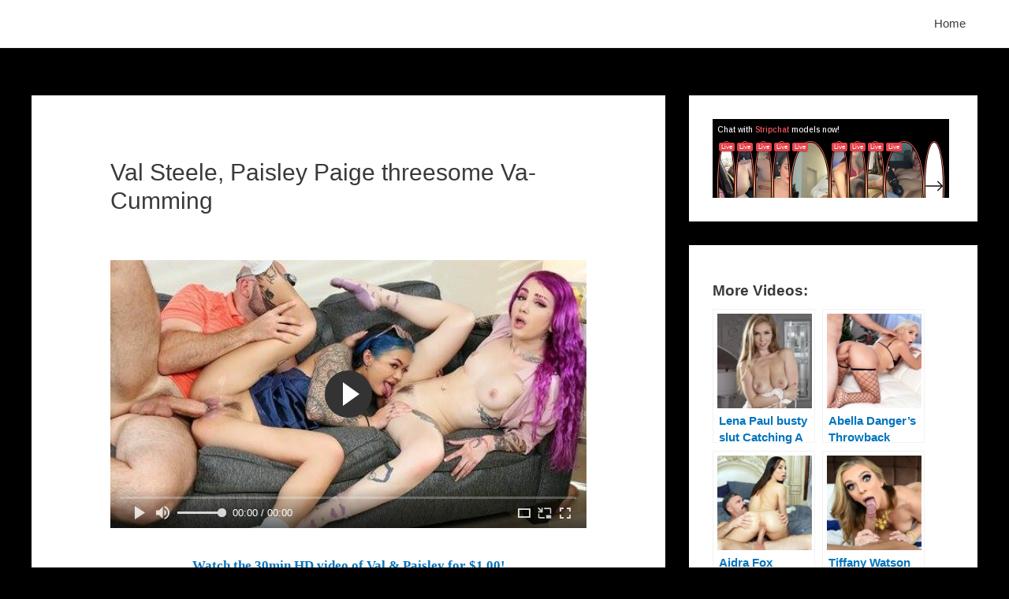

--- FILE ---
content_type: text/xml; charset=utf-8
request_url: https://go.xlivrdr.com/api/models/vast/?affiliateClickId=ordRHNTRHPVRHNQ45c3VSy1S01uulmquoptdK51UtrpXTuuqdK6V0rqKJ3VTV1UzWupqlumssdK6V07p3SuldM6V0rpnO1m1ql4s13zrzn4rtl3zrnlpm4nnlz1ludK7rMmxd1bkCbvXOPUP7pp7ZVWTyudNW6V0rpXSuldK6V0rprK6a7Z7Z5XOdK6V0rpXSuldK6V0rpXTOldK4sf.fJSIj1D.5zndZk2LurcgTd65x6h_dK66uaWzi7TWiXa7eyurWqnarje3iza7anRwfYA-&ax=0&campaignId=165aea9bcdd7aabac45f72d02f58fd24b8416bc57cfc540b1b4409ac823564af&campaignType=smartpop&creativeId=2056950966946db9155d057d128c7bd863011cab629e73419e4ecbe52e177a54&duration=00%3A00%3A30&iterationId=1210672&masterSmartpopId=2683&noc=1&p1=6294434&p2=hardsexerotica.com&p3=5005046&ruleId=29&skipOffset=00%3A00%3A05&smartpopId=3564&sourceId=5005046&tag=girls&trafficType=preroll&usePreroll=true&userId=1f2ad638bb163e0f21b19d6cbbcd5805b56eb7b1ef21117b6157eaf2a11915c9&variationId=35211&videoType=ol
body_size: 772
content:
<?xml version="1.0" encoding="UTF-8" standalone="no" ?><VAST version="4.2" xmlns:xs="http://www.w3.org/2001/XMLSchema" xmlns="http://www.iab.com/VAST"><Ad id="1" adType="video"><InLine><AdSystem version="1">stripcash.com</AdSystem><AdTitle></AdTitle><Creatives><Creative sequence="1" id="1"><Linear skipoffset="00:00:05"><Duration>00:00:30</Duration><MediaFiles><MediaFile id="1" delivery="progressive" type="video/mp4" width="720" height="960"><![CDATA[https://video.sacdnssedge.com/video/ol_bb3efb47e29bcb5f8ab83f417f0a42ef.mp4]]></MediaFile></MediaFiles><VideoClicks><ClickThrough id="1"><![CDATA[https://go.xlivrdr.com/?abTest=landingvast_fitest2&abTestVariant=landingvast_fitest2_aaa_1&affiliateClickId=[base64].fJSIj1D.5zndZk2LurcgTd65x6h_dK66uaWzi7TWiXa7eyurWqnarje3iza7anRwfYA-&campaignId=165aea9bcdd7aabac45f72d02f58fd24b8416bc57cfc540b1b4409ac823564af&campaignType=smartpop&creativeId=2056950966946db9155d057d128c7bd863011cab629e73419e4ecbe52e177a54&dpm=50&iterationId=1210672&landing=landingVAST&masterSmartpopId=2683&modelId=220345789&onlineModels=fit_vic&p1=6294434&p2=hardsexerotica.com&p3=5005046&referrer=https%3A%2F%2Fhardsexerotica.com%2Frealitykings%2Fval-steele-paisley-paige-threesome-va-cumming%2F&ruleId=29&segment=hls-fit_vic-1&smartpopId=3564&sourceId=5005046&stripcashR=1&tag=girls&trafficType=preroll&userId=1f2ad638bb163e0f21b19d6cbbcd5805b56eb7b1ef21117b6157eaf2a11915c9&variationId=35211]]></ClickThrough></VideoClicks></Linear><UniversalAdId idRegistry="unknown">unknown</UniversalAdId></Creative></Creatives><Extensions><Extension type="TitleCTA"><TitleCTA><DisplayUrl>go.xlivrdr.com</DisplayUrl></TitleCTA></Extension></Extensions><Impression id=""><![CDATA[https://go.xlivrdr.com/abc.gif?abTest=landingvast_fitest2&abTestVariant=landingvast_fitest2_aaa_1&affiliateClickId=[base64].fJSIj1D.5zndZk2LurcgTd65x6h_dK66uaWzi7TWiXa7eyurWqnarje3iza7anRwfYA-&campaignId=165aea9bcdd7aabac45f72d02f58fd24b8416bc57cfc540b1b4409ac823564af&campaignType=smartpop&creativeId=2056950966946db9155d057d128c7bd863011cab629e73419e4ecbe52e177a54&dpm=50&iterationId=1210672&landing=landingVAST&masterSmartpopId=2683&modelId=220345789&onlineModels=fit_vic&p1=6294434&p2=hardsexerotica.com&p3=5005046&referrer=https%3A%2F%2Fhardsexerotica.com%2Frealitykings%2Fval-steele-paisley-paige-threesome-va-cumming%2F&ruleId=29&segment=hls-fit_vic-1&smartpopId=3564&sourceId=5005046&stripcashR=1&tag=girls&trafficType=preroll&userId=1f2ad638bb163e0f21b19d6cbbcd5805b56eb7b1ef21117b6157eaf2a11915c9&variationId=35211]]></Impression></InLine></Ad></VAST>